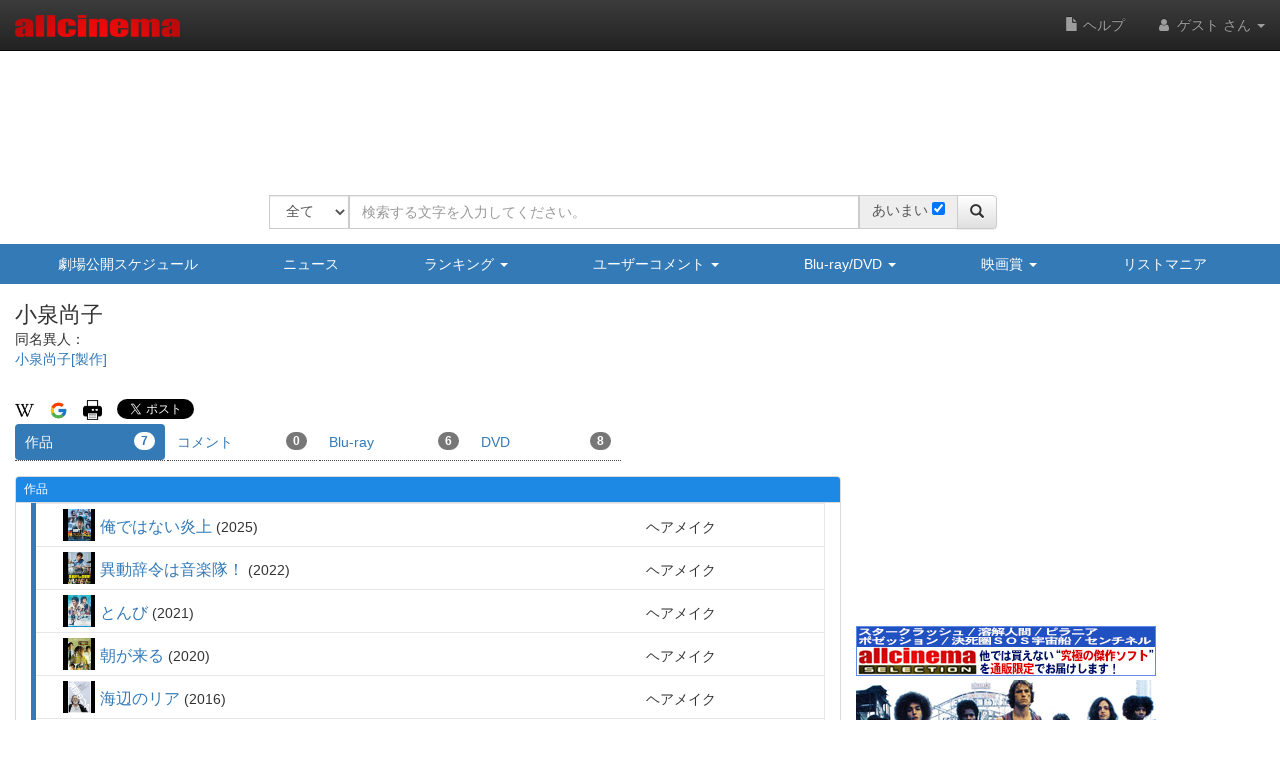

--- FILE ---
content_type: text/html
request_url: https://content.googleapis.com/static/proxy.html?usegapi=1&jsh=m%3B%2F_%2Fscs%2Fabc-static%2F_%2Fjs%2Fk%3Dgapi.lb.en.2kN9-TZiXrM.O%2Fd%3D1%2Frs%3DAHpOoo_B4hu0FeWRuWHfxnZ3V0WubwN7Qw%2Fm%3D__features__
body_size: -66
content:
<!DOCTYPE html>
<html>
<head>
<title></title>
<meta http-equiv="X-UA-Compatible" content="IE=edge" />
<script nonce="jVL9CCSbfkdJ6OnhB3_99Q">
  window['startup'] = function() {
    googleapis.server.init();
  };
</script>
<script src="https://apis.google.com/js/googleapis.proxy.js?onload=startup" async defer nonce="jVL9CCSbfkdJ6OnhB3_99Q"></script>
</head>
<body>
</body>
</html>


--- FILE ---
content_type: text/html; charset=utf-8
request_url: https://www.google.com/recaptcha/api2/aframe
body_size: 267
content:
<!DOCTYPE HTML><html><head><meta http-equiv="content-type" content="text/html; charset=UTF-8"></head><body><script nonce="grhLOWxjT44M_eEvrtV7PA">/** Anti-fraud and anti-abuse applications only. See google.com/recaptcha */ try{var clients={'sodar':'https://pagead2.googlesyndication.com/pagead/sodar?'};window.addEventListener("message",function(a){try{if(a.source===window.parent){var b=JSON.parse(a.data);var c=clients[b['id']];if(c){var d=document.createElement('img');d.src=c+b['params']+'&rc='+(localStorage.getItem("rc::a")?sessionStorage.getItem("rc::b"):"");window.document.body.appendChild(d);sessionStorage.setItem("rc::e",parseInt(sessionStorage.getItem("rc::e")||0)+1);localStorage.setItem("rc::h",'1769140564978');}}}catch(b){}});window.parent.postMessage("_grecaptcha_ready", "*");}catch(b){}</script></body></html>

--- FILE ---
content_type: application/javascript
request_url: https://www.allcinema.net/js_local/frame.person.search.form.js
body_size: 1010
content:
/* 拡張検索での人物検索結果リスト部分
 *
 *
 */
var FramePersonSearchForm = function(param){
    Frame.call(this, param);

    this.panelType = "";
    this.classPanel						= "";
    this.classPanelBody					= "";
    this.visibleCaption					= true;
    this.visibleLeft					= true;
    this.visibleRight					= true;
    this.visibleFooter					= true;

    if (typeof param.panelType !== "undefined") {
        this.panelType = param.panelType;
    }

    if (typeof param.classPanel !== "undefined") {
        this.classPanel = param.classPanel;
    }
    if (typeof param.classPanelBody !== "undefined") {
        this.classPanelBody = param.classPanelBody;
    }

    if(typeof(param.visibleCaption) !== "undefined"){
        this.visibleCaption = param.visibleCaption;
    }
    if(typeof(param.visibleLeft) !== "undefined"){
        this.visibleLeft = param.visibleLeft;
    }
    if(typeof(param.visibleRight) !== "undefined"){
        this.visibleRight = param.visibleRight;
    }
    if(typeof(param.visibleFooter) !== "undefined"){
        this.visibleFooter = param.visibleFooter;
    }

    this.panelHeaderClassName = param.panelHeaderClassName;		//header部分のクラス（headerをxsで表示しないために使用）
};
inherits(FramePersonSearchForm,Frame);


FramePersonSearchForm.prototype.createFrame = function()
{
    var self = this;
    self.$contents.attr({id:self.idValue});
    self.$contents.attr({class:self.classValue});
    self.$contents.append(self.$areaLoading);


    var $areaBootPanel 	= $('<div/>').addClass("panel");
    $areaBootPanel.addClass(self.panelType);
    this.$panel = $areaBootPanel;


    if (this.classPanel !== ""){
        $areaBootPanel.addClass(self.classPanel);//border=0にしたいため、汎用的にクラス名を追加できるようにする
    }

    var $areaBootPanelHeader 	= $('<div/>').addClass("");

    var $areaBootPanelBody 		= $('<div/>').addClass("panel-body");
    if (this.classPanelBody !== ""){
        $areaBootPanelBody.addClass(self.classPanelBody);
    }

    var $areaBootPanelFooter 	= $('<div/>').addClass("panel-footer");

    //panel header
    if (this.visibleCaption === true){
        if (typeof self.areaCaption.$contents !== "undefined") {
            self.areaCaption.$contents.addClass("");
            $areaBootPanelHeader.append(self.areaCaption.$contents);
        }

        //xs時に非表示にしたいため、クラス名を追加出来る様にする

        if (self.panelHeaderClassName !== ""){
            $areaBootPanelHeader.addClass(self.panelHeaderClassName);
        }
        ($areaBootPanel).append($areaBootPanelHeader);
    }

    //left
    if (this.visibleLeft === true){
        if (typeof self.areaHeadLeft.$contents !== "undefined") {
            self.areaHeadLeft.$contents.addClass("contentsFrameLeft");
            $areaBootPanelBody.append(self.areaHeadLeft.$contents);
        }
    }

    //right
    if (this.visibleRight  === true){
        if (typeof self.areaHeadRight.$contents !== "undefined") {
            self.areaHeadRight.$contents.addClass("contentsFrameRight");
            $areaBootPanelBody.append(self.areaHeadRight.$contents);
        }
    }
    if (self.visibleLeft === true || self.visibleRight === true){
        ($areaBootPanelBody).append($("<div/>").css({clear:"both"}));
    }


    if (typeof self.areaContents.$contents !== "undefined") {
        self.areaContents.$contents.addClass("contentsFrameContens");
        $areaBootPanelBody.append(self.areaContents.$contents);
    }

    //footer
    if (this.visibleFooter === true){
        if (typeof self.areaFooter.$contents !== "undefined") {
            self.areaFooter.$contents.addClass("contentsFrameFooter");
            $areaBootPanelBody.append(self.areaFooter.$contents);
        }

    }

    $areaBootPanel.append($areaBootPanelBody);
    self.$contents.append($areaBootPanel);
};



--- FILE ---
content_type: application/javascript
request_url: https://www.allcinema.net/js_local/view.mypage.mycinema.register.js
body_size: 1297
content:
/* ==========================================================
 * 2018/11/16 make
 * 登録別リスト
 *
 */
var ViewMypageMycinemaRegister = function(param){
    this.$contents 		= "";
    this.movie			= "";			//映画情報部分を作る
    this.fncCheck		= function(){};
    this.path			= "";
    this.setFormParams	= function(){};//フォームコントロールに設定する値を設置
}

ViewMypageMycinemaRegister.prototype.make 			= function(jsonData){
    var self 			= this;
    self.$contents 		= "";
    self.enabled 		= false;
    if(typeof(jsonData) === "undefined"){
        return false;
    }
    if (self.$contents) {
        self.$contents.remove();
    }


    var $main 	= $("<div/>");
    //映画タイトル作成用オブジェクト
    var $ul 		= $('<ul />').addClass('list-group').addClass("visible-xs");
    var $tbl	= $("<table/>").addClass("mypage-large-tbl").addClass("table").addClass("hidden-xs")
    //===================================
    var dataMain 	= jsonData;
    for(var i in dataMain){
        //loop
        var  evenstatus = "even";	//uneven　奇数・　even偶数
        if (i % 2 == 1) {
            evenstatus = "uneven";
        }

        //作品タイトルを作成する
        var oMovie 			= dataMain[i].movie;
        var oT 				= new MovieTitle();
        oT.path 			= self.path;
        var $title 			= oT.make(oMovie);
        var $_row			= $("<tr/>").addClass("mycinema-mycinema-row-title");
        var $_cellTitle 	= $("<td/>").addClass("cell").addClass("cell_title").attr({"colspan":"2"});
        $_cellTitle.append($title);
        $_row.append($_cellTitle);
        $tbl.append($_row);

        //フォーム部のTRを作成
        var param = self.setFormParams(oMovie.list[0]);

        //簡易登録のみされている場合
        //=======================================================
        //大きいバージョン
        //rowに含まれる各種コントロールを作成する
        var objRowLarge 		= self.setLarge();
        var $trs 				= objRowLarge.$createRow(param);
        $trs.attr({"data-index":i});
        $tbl.append($trs);

        //=======================================================
        //小さいバージョン
        var $li 			= $('<li />').addClass('list-group-item mypage-movie-list-li');
        var $dArea 			= $("<div />").addClass("mypage-movie-list-area");
        var $dAreaRight 	= $("<div/>").addClass("mypage-movie-list-right");
        var objRowSmall 	= self.setSmall();
        objRowSmall.$title 	= $title.clone(true);
        var $trDiv 			= objRowSmall.$createRow(param);
        $trDiv.addClass(evenstatus);
        $dAreaRight.append($trDiv);


        //更新日時
        var $_rowEditDate	= $("<tr/>").addClass("row-editDate");
        var $_cellEditDate 	= $("<td/>").addClass("cell").addClass("cell_editdate_list").attr({"colspan":"2"});
        var $controlEditDate = $("<span/>").addClass("span-update").text("更新日：" + param.editdate);
        $_cellEditDate.append($controlEditDate);
        $_rowEditDate.append($_cellEditDate);
        $tbl.append($_rowEditDate);

        //=======================================================
        //del時に削除するオブジェクトの設定
        objRowLarge.dels = [
        	$_row,
        	$trs,
        	$trDiv,
        	$_rowEditDate
        ];
        //del時に削除するオブジェクトの設定
        objRowSmall.dels = [
        	$_row,
        	$trs,
        	$trDiv,
        	$_rowEditDate
        ];


        $dArea.append($dAreaRight);
        $li.append($dArea);
        $ul.append($li);

    }
    $main.append($tbl);
    $main.append($ul);
    self.$contents = $main;
    self.enabled 	= true;
    return self.$contents;
}


--- FILE ---
content_type: application/javascript
request_url: https://www.allcinema.net/js_local/view.person.list.js
body_size: 270
content:
var PersonList = function(param){
    this.$contents 		= "";
    this.person			= "";			//人物情報部分を作る
}

PersonList.prototype.make 			= function(jsonData){

	var self = this;
	self.$contents 	= "";
	self.enabled 	= false;
    if(typeof(jsonData) === "undefined"){
        return false;
    }
    if (self.$contents) {
        self.$contents.remove();
    }
    var $ul = $('<ul />').addClass('list-group');
    var dataMain = jsonData;
    for(var i in dataMain){
        var oPerson = dataMain[i].person;
        var $ui = $('<li />').addClass('list-group-item');
        $ul.append($ui);
        var $listBody = self.person.make(oPerson);
        $ui.append($listBody);
    }
    self.$contents 	= $ul;
    self.enabled 	= true;
    return self.$contents;
}
